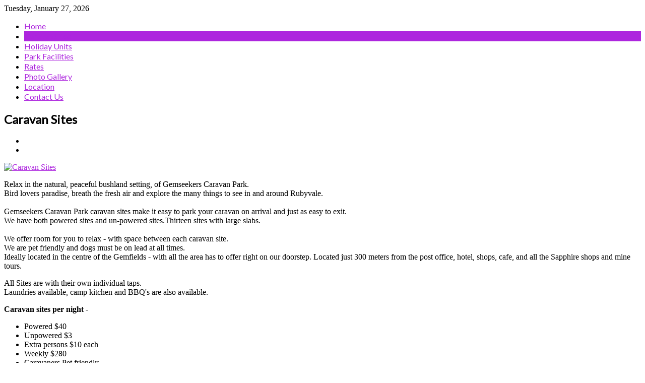

--- FILE ---
content_type: text/html; charset=utf-8
request_url: http://www.gemseekers.com.au/index.php/gemseekers-caravan-sites
body_size: 5364
content:
<!doctype html>
<html prefix="og: http://ogp.me/ns#" xml:lang="en-gb" lang="en-gb" >
<head>
		<meta name="viewport" content="width=device-width, initial-scale=1.0">
	    <base href="http://www.gemseekers.com.au/index.php/gemseekers-caravan-sites" />
	<meta http-equiv="content-type" content="text/html; charset=utf-8" />
	<meta name="keywords" content="Rubyvale Caravan Park, Rubyvale Accommodation, Gemfields Accommodation, 
accommodation central queensland, Rubyvale Holiday Units, Rubyvale Cabins,
Gemfields Holiday Units, Gemfields Cabins, Saphhire Accommodation, Sapphire Holiday Units,
Sapphire Cabins, Gemfields Caravan park, Rubyvale, Sapphire, Gemfields, CQ, Central Queensland, Australia." />
	<meta name="title" content="Caravan Sites" />
	<meta name="author" content="Super User" />
	<meta property="og:url" content="http://www.gemseekers.com.au/index.php/gemseekers-caravan-sites" />
	<meta property="og:title" content="Gemseekers Caravan Park - Gemseekers Accommodation - Gemfields Accommodation" />
	<meta property="og:type" content="article" />
	<meta property="og:image" content="http://www.gemseekers.com.au/media/k2/items/cache/a522a6005d1cb428ea34ef1769cd7452_S.jpg" />
	<meta name="image" content="http://www.gemseekers.com.au/media/k2/items/cache/a522a6005d1cb428ea34ef1769cd7452_S.jpg" />
	<meta property="og:description" content="Rubyvale Caravan Park - Rubyvale Accommodation - Gemfields Caravan Park, Ideally located in the centre of the Gemfields - with all the area has to offer right on our doorstep. Located just 300 meters from the post office, hotel, shops, cafe, and all the Sapphire shops and mine tours." />
	<meta name="description" content="Rubyvale Caravan Park - Rubyvale Accommodation - Gemfields Caravan Park, Ideally located in the centre of the Gemfields - with all the area has to offer right on our doorstep. Located just 300 meters from the post office, hotel, shops, cafe, and all the Sapphire shops and mine tours." />
	<meta name="generator" content="Joomla! - Open Source Content Management" />
	<title>Gemseekers Caravan Park - Gemseekers Accommodation - Gemfields Accommodation</title>
	<link href="/templates/gossipfx/favicon.ico" rel="shortcut icon" type="image/vnd.microsoft.icon" />
	<link href="/media/k2/assets/css/magnific-popup.css?v2.7.1" rel="stylesheet" type="text/css" />
	<link href="/media/k2/assets/css/k2.fonts.css?v2.7.1" rel="stylesheet" type="text/css" />
	<link href="/components/com_k2/css/k2.css?v2.7.1" rel="stylesheet" type="text/css" />
	<link href="/cache/widgetkit/widgetkit-fc418a4b.css" rel="stylesheet" type="text/css" />
	<link href="/templates/gossipfx/css-compiled/menu-547c50c8e331e3c9338ed7ef314a2aca.css" rel="stylesheet" type="text/css" />
	<link href="/libraries/gantry/css/grid-responsive.css" rel="stylesheet" type="text/css" />
	<link href="/templates/gossipfx/css/grid-responsive.css" rel="stylesheet" type="text/css" />
	<link href="/templates/gossipfx/css-compiled/master-357cd7709e9fe356972f2b21302b081b.css" rel="stylesheet" type="text/css" />
	<link href="/templates/gossipfx/css/master-chrome.css" rel="stylesheet" type="text/css" />
	<link href="/templates/gossipfx/css-compiled/mediaqueries.css" rel="stylesheet" type="text/css" />
	<link href="//fonts.googleapis.com/css?family=Lato" rel="stylesheet" type="text/css" />
	<style type="text/css">
a, ul.menu li .separator {color:#ad26de;}.button, .readon, .readmore, button.validate, #member-profile a, #member-registration a, .formelm-buttons button, .btn-primary {border-color:#6a1589;}#rt-header {border-color:#ad26de;}.gf-menu.l1 > li.active {background:#ad26de;}#rt-top ul.menu li a:hover {color:#ad26de;}#btl .btl-panel > span:hover, input.btl-buttonsubmit, button.btl-buttonsubmit, .gkIsButtons, .gkIsWrapper-gk_eSport .gkIsPreloader, .gkIsWrapper-gk_publisher figcaption, div.k2TagCloudBlock a:hover, div.k2TagCloudBlock a:focus, h4.sprocket-lists-title:hover, .weeklynews .nspArt:hover h4.nspHeader {background:#ad26de !important;}#bt_ul li a:hover, div.k2TagCloudBlock a, a#gantry-totop:hover, .layout-showcase .sprocket-features-desc a.readon, .modsliderwall .caption a, div.itemHeader span.itemAuthor a:hover, div.itemAuthorLatest ul li a:hover, a.itemRelTitle:hover, div.k2ItemsBlock ul li a.moduleItemTitle:hover, div.catItemHeader span.catItemAuthor a:hover, div.catItemHeader h3.catItemTitle a:hover, div.userItemHeader h3.userItemTitle a:hover, div.tagItemHeader h2.tagItemTitle a:hover, div.genericItemHeader h2.genericItemTitle a:hover, .joomfx-contacts .email a:hover, .gkIsWrapper-gk_eSport .gkIsTextTitle a:hover, .featured .nspArt h4.nspHeader a:hover, .featured .nspArt p.nspInfo a:hover, .title5 .nspArt h4.nspHeader a:hover, .nspArt h4.nspHeader a:hover, .latest .nspArt p.nspInfo a:hover, .gkTabsWrap.vertical ol li.active, .gkTabsWrap.horizontal ol li.active, .gkTabsWrap.vertical ol li:hover, .gkTabsWrap.horizontal ol li:hover, .nspArt p.nspInfo a:hover, div.k2LatestCommentsBlock ul li a:hover, div.k2LatestCommentsBlock ul li a:focus, .sprocket-lists-item a.readon, #rt-footer ul li a:hover, #rt-copyright .rt-omega a:hover, .item-page h2 a:hover, ul.menu li a:hover, form#login-form ul li a:hover, .blog h2 a:hover, .items-more li a:hover, .login ul li a:hover, .component-content .login + div ul li a:hover, .sprocket-mosaic-filter ul li.active, .sprocket-mosaic-filter ul li:hover, .sprocket-mosaic-order ul li.active, .sprocket-mosaic-order ul li:hover, .sprocket-mosaic-item .sprocket-mosaic-title a:hover, a.sprocket-readmore:hover, a.readon1:hover, div.k2CategoriesListBlock ul li a:hover, #Kunena #ktab a:hover span, #Kunena #ktab #current a span, #Kunena a:hover, #Kunena div.k_guest b  {color:#ad26de !important;}#btl .btl-panel > span:hover, input.btl-buttonsubmit, button.btl-buttonsubmit, div.itemCategory a:hover, div.itemCategory a:focus, div.itemTagsBlock ul.itemTags li a:hover, div.itemTagsBlock ul.itemTags li a:focus, div.userItemCategory a:hover, div.userItemTagsBlock ul.userItemTags li a:hover, div.tagItemCategory a:hover, div.genericItemCategory a:hover, div.itemCommentsForm form input#submitCommentButton, div.catItemReadMore a:hover, div.userItemReadMore a:hover, div.userItemCommentsLink a:hover, div.tagItemReadMore a:hover, div.genericItemReadMore a:hover, div.catItemCommentsLink a:hover, #btl-panel-profile:hover, #Kunena .kpagination span {background: #ad26de; !important}
input.btl-buttonsubmit:hover, button.btl-buttonsubmit:hover {background:#be52e5 !important;}div.itemCommentsForm form input#submitCommentButton:hover, #Kunena #ktop span.ktoggler {background-color: #be52e5; background: linear-gradient(top, rgba(190,82,229,1) 0%, rgba(164,32,212,1) 100%); background: -webkit-linear-gradient(top, rgba(190,82,229,1) 0%, rgba(164,32,212,1) 100%); !important}
div.itemCommentsForm form input#submitCommentButton {border-color:#6a1589 !important;}.gkIsWrapper-gk_publisher .gkIsPreloader, #Kunena .button:hover,#Kunena .kbutton:hover, #Kunena .kheader h2 {background-color:#ad26de !important;}.gkIsWrapper-gk_publisher ol li:hover, .gkIsWrapper-gk_publisher ol li.active {background:#ce7feb !important;}.sprocket-features-desc a.readon {color:#be52e5 !important;}.featured .nspArt:hover img.nspImage, .sprocket-mosaic-item:hover .sprocket-mosaic-image {border-color:#ad26de !important;}div.k2LatestCommentsBlock ul li span.lcUsername {color:#861aad !important;}#Kunena #ktab a:hover, #Kunena #ktab #current a {border-top: 5px solid #ad26de !important;}#Kunena .kpagination span {border-color: #ad26de !important;}.button, .readon, .readmore, button.validate, #member-profile a, #member-registration a, .formelm-buttons button, .btn-primary {background-color: #b438e1; background: linear-gradient(top, rgba(180,56,225,1) 0%, rgba(144,28,186,1) 100%); background: -webkit-linear-gradient(top, rgba(180,56,225,1) 0%, rgba(144,28,186,1) 100%);}
.button:hover, .readon:hover, .readmore:hover, button.validate:hover, #member-profile a:hover, #member-registration a:hover, .formelm-buttons button:hover, .btn-primary:hover {background-color: #be52e5; background: linear-gradient(top, rgba(190,82,229,1) 0%, rgba(164,32,212,1) 100%); background: -webkit-linear-gradient(top, rgba(190,82,229,1) 0%, rgba(164,32,212,1) 100%);}
.button:active, .readon:active, .readmore:active, button.validate:active, #member-profile a:active, #member-registration a:active, .formelm-buttons button:active, .btn-primary:active {background-color: #a821d9; background: linear-gradient(top, rgba(168,33,217,1) 0%, rgba(186,73,227,1) 100%); background: -webkit-linear-gradient(top, rgba(168,33,217,1) 0%, rgba(186,73,227,1) 100%);}
#rt-logo {background: url(/images/gemseekerslogo.png) 50% 0 no-repeat !important;}
#rt-logo {width: 1065px;height: 110px;}
h1, h2, .gf-menu .item, #btl .btl-panel, .btl-content-block h3, div.itemHeader h2.itemTitle, div.userItemHeader h3.userItemTitle, div.catItemHeader h3.catItemTitle, div.tagItemHeader h2.tagItemTitle, div.genericItemHeader h2.genericItemTitle, .layout-slideshow .sprocket-features-content h2, .big-button, .itemAuthorBlock h3, div.itemAuthorLatest h3, div.itemRelated h3, div.itemCommentsForm h3, h3.itemCommentsCounter, div.userBlock h2, ul.unoslider h4 a, .gkIsWrapper-gk_bikestore figcaption h3, .gkIsWrapper-gk_eSport .gkIsTextTitle a, .nspArt h4.nspHeader a, .gkTabsWrap.vertical ol li, .gkTabsWrap.horizontal ol li, .sprocket-lists-title, .featured .nspArt h4.nspHeader, .featured .nspArt h4.nspHeader a, .k2AccountPage th.k2ProfileHeading, .contact h3, #main .sprocket-mosaic .sprocket-mosaic-filter ul li, #main .sprocket-mosaic .sprocket-mosaic-filter ul li, .sprocket-mosaic .sprocket-mosaic-filter li, .sprocket-mosaic .sprocket-mosaic-filter li, #main .sprocket-mosaic .sprocket-mosaic-order ul li, #main .sprocket-mosaic .sprocket-mosaic-order ul li, .sprocket-mosaic .sprocket-mosaic-order li, .sprocket-mosaic .sprocket-mosaic-order li, #Kunena #ktab a, .nspHeadline h4 { font-family: 'Lato', 'Helvetica', arial, serif; }
	</style>
	<script type="application/json" class="joomla-script-options new">{"csrf.token":"52f34e4906be9c9612fc01c4f2158306","system.paths":{"root":"","base":""}}</script>
	<script src="/media/jui/js/jquery.min.js?3f7a29f7a5b2cbbe17bdd0d3af24086c" type="text/javascript"></script>
	<script src="/media/jui/js/jquery-noconflict.js?3f7a29f7a5b2cbbe17bdd0d3af24086c" type="text/javascript"></script>
	<script src="/media/jui/js/jquery-migrate.min.js?3f7a29f7a5b2cbbe17bdd0d3af24086c" type="text/javascript"></script>
	<script src="/media/k2/assets/js/jquery.magnific-popup.min.js?v2.7.1" type="text/javascript"></script>
	<script src="/media/k2/assets/js/k2.frontend.js?v2.7.1&amp;sitepath=/" type="text/javascript"></script>
	<script src="/cache/widgetkit/widgetkit-5c59f025.js" type="text/javascript"></script>
	<script src="/media/system/js/mootools-core.js?3f7a29f7a5b2cbbe17bdd0d3af24086c" type="text/javascript"></script>
	<script src="/media/system/js/core.js?3f7a29f7a5b2cbbe17bdd0d3af24086c" type="text/javascript"></script>
	<script src="/media/system/js/mootools-more.js?3f7a29f7a5b2cbbe17bdd0d3af24086c" type="text/javascript"></script>
	<script src="/libraries/gantry/js/browser-engines.js" type="text/javascript"></script>
	<script src="/templates/gossipfx/js/rokmediaqueries.js" type="text/javascript"></script>
	<script src="/templates/gossipfx/js/load-transition.js" type="text/javascript"></script>
	<script src="/modules/mod_roknavmenu/themes/default/js/rokmediaqueries.js" type="text/javascript"></script>
	<script src="/templates/gossipfx/html/mod_roknavmenu/themes/default/js/responsive.js" type="text/javascript"></script>
	<script type="text/javascript">

	</script>
</head>
<body  class="logo-type-custom headerstyle-dark backgroundstyle-style5 font-family-lato font-size-is-default menu-type-dropdownmenu layout-mode-responsive col12">
		<div id="rt-top" >
			<div class="rt-container">
				<div class="rt-grid-3 rt-alpha rt-omega">
        <div class="date-block hidden-phone hidden-tablet">
        <span class="date">Tuesday, January 27, 2026</span>
    </div>
	
</div>
				<div class="clear"></div>
			</div>
		</div>
<div class="outercontainer rt-container">
        <header id="rt-top-surround">
		
						<div id="rt-header">
			<div class="rt-container">
				<div class="rt-grid-12 rt-alpha rt-omega">
            <div class="rt-block logo-block">
            <a href="/" id="rt-logo"></a>
        </div>
        
</div>
				<div class="clear"></div>
			</div>
		</div>
			</header>
			<div id="rt-menu">
    <div class="rt-grid-12 rt-alpha rt-omega">
    	<div class="rt-block menu-block">
		<div class="gf-menu-device-container"></div>
<ul class="gf-menu l1 " >
                    <li class="item101" >

            <a class="item" href="/index.php"  >

                                Home                            </a>


                    </li>
                            <li class="item160 active last" >

            <a class="item" href="/index.php/gemseekers-caravan-sites"  >

                                Caravan Sites                            </a>


                    </li>
                            <li class="item169" >

            <a class="item" href="/index.php/holiday-units"  >

                                Holiday Units                            </a>


                    </li>
                            <li class="item264" >

            <a class="item" href="/index.php/gemseekers-park-facilities"  >

                                Park Facilities                            </a>


                    </li>
                            <li class="item164" >

            <a class="item" href="/index.php/rates"  >

                                Rates                            </a>


                    </li>
                            <li class="item269" >

            <a class="item" href="/index.php/photo-gallery"  >

                                Photo Gallery                            </a>


                    </li>
                            <li class="item270" >

            <a class="item" href="/index.php/location"  >

                                Location                            </a>


                    </li>
                            <li class="item190" >

            <a class="item" href="/index.php/contact-us"  >

                                Contact Us                            </a>


                    </li>
            </ul>		<div class="clear"></div>
	</div>
	
</div>
    <div class="clear"></div>
    </div>
    <div id="rt-drawer">
        <div class="rt-container">
                        <div class="clear"></div>
        </div>
    </div>
    		<div id="rt-transition" class="rt-hidden">
		<div id="rt-mainbody-surround">
																					<div class="rt-container">
		    		          
<div id="rt-main" class="mb12">
                <div class="rt-container">
                    <div class="rt-grid-12 ">
                                                						<div class="rt-block">
	                        <div id="rt-mainbody">
								<div class="component-content">
	                            	<!-- Start K2 Item Layout -->
<span id="startOfPageId50"></span>

<div id="k2Container" class="itemView itemIsFeatured">

	<!-- Plugins: BeforeDisplay -->
	
	<!-- K2 Plugins: K2BeforeDisplay -->
	
	<div class="itemHeader">



	  	  <!-- Item title -->
	  <h2 class="itemTitle">
						
	  	Caravan Sites
	  	
	  </h2>
	  	   <div class="itemInformation">
	   <ul>
	  
	  	<li></li>

		<li></li>
       </ul>
	   </div>
  </div>

  <!-- Plugins: AfterDisplayTitle -->
  
  <!-- K2 Plugins: K2AfterDisplayTitle -->
  
	
  <div class="itemBody">

	  <!-- Plugins: BeforeDisplayContent -->
	  
	  <!-- K2 Plugins: K2BeforeDisplayContent -->
	  
	  	  <!-- Item Image -->
	  <div class="itemImageBlock">
		  <span class="itemImage">
		  	<a class="modal" rel="{handler: 'image'}" href="/media/k2/items/cache/a522a6005d1cb428ea34ef1769cd7452_XL.jpg" title="Click to preview image">
		  		<img src="/media/k2/items/cache/a522a6005d1cb428ea34ef1769cd7452_XL.jpg" alt="Caravan Sites" style="width:900px; height:auto;" />
		  	</a>
		  </span>

		  
		  
		  <div class="clr"></div>
	  </div>
	  
	  	  <!-- Item text -->
	  <div class="itemFullText">
	  	<p>Relax in the natural, peaceful bushland setting, of Gemseekers Caravan Park. <br />Bird lovers paradise, breath the fresh air and explore the many things to see in and around Rubyvale.&nbsp;&nbsp;&nbsp; <br /><br />Gemseekers Caravan Park caravan sites make it easy to park your caravan on arrival and just as easy to exit.<br />We have both powered sites and un-powered sites.Thirteen sites with large slabs.<br /><br />We offer room for you to relax - with space between each caravan site.<br />We are pet friendly and dogs must be on lead at all times.<br />Ideally located in the centre of the Gemfields - with all the area has to offer right on our doorstep. Located just 300 meters from the post office, hotel, shops, cafe, and all the Sapphire shops and mine tours.</p>
<p>All Sites are with their own individual taps.<br /> Laundries available, camp kitchen and BBQ's are also available.</p>
<p><strong>Caravan sites per night -</strong></p>
<ul>
<li>Powered $40</li>
<li>Unpowered $3</li>
<li>Extra persons $10 each</li>
<li>Weekly $280&nbsp;</li>
<li>Caravaners Pet friendly</li>
<li>Free WIFI Through out</li>
<li>Fire Pit with free wood (depnding on covert distancing)</li>
<li>Sapphire wash area</li>
<li>Bags of Sapphire wash forsale (depending on availability)</li>
<li>We help you put your caravans on the site.</li>
<li>Come and see our gardens</li>
<li>Bird lovers paradise</li>
<li>Kangaroos ,Wallabies and Possms fed every night</li>
</ul>
<p>&nbsp;</p>
<p>&nbsp;</p>
<p>&nbsp;</p>
<p>Prices valid from 1 April 2025 to 1 April 2026</p>
<p>* Prices can change at owners descretion.</p>
<p><strong><em>Why not call in on your next trip our way and stay in the heart of the Gemfields.</em></strong></p>
<p class="info">Your host are Terry &amp; Rowie<br />Bookings can be made by telephoning the park on<strong> Phone: (07) 4985 4175 or Mobile: 0408776637 <br />or send me an email via our <a href="/index.php/contact-us" target="_self" class="btn btn-info .btn-block" title="Contact Gemseekers">contact page</a><br /></strong></p>	  </div>
	  
		<div class="clr"></div>

	  
		
	  <!-- Plugins: AfterDisplayContent -->
	  
	  <!-- K2 Plugins: K2AfterDisplayContent -->
	  
	  <div class="clr"></div>
  </div>

	
  
  
  
			
  
	<div class="clr"></div>

  
  
  
  <!-- Plugins: AfterDisplay -->
  
  <!-- K2 Plugins: K2AfterDisplay -->
  
  
 
		<div class="itemBackToTop">
		<a class="k2Anchor" href="/index.php/caravan-sites#startOfPageId50">
			back to top		</a>
	</div>
	
	<div class="clr"></div>
</div>
<!-- End K2 Item Layout -->

<!-- JoomlaWorks "K2" (v2.7.1) | Learn more about K2 at http://getk2.org -->
								</div>
	                        </div>
						</div>
                                                                    </div>
                                        <div class="clear"></div>
                </div>
            </div>
		    	</div>
											</div>
	</div>
			<footer id="rt-footer-surround">
				<div id="rt-footer">
			<div class="rt-container">
				<div class="rt-grid-12 rt-alpha rt-omega">
               <div class="rt-block ">
           	<div class="module-surround">
	           				<div class="module-title">
	                		<h2 class="title"><span>Get in Touch</span></h2>
			</div>
	                		                	<div class="module-content">
	                		

<div class="custom"  >
	<div class="touch">
<div class="aboutus">
<ul>
<li><span class="address">10 Vane Tempest Road, Rubyvale. Queensland. Australia</span></li>
<li><span class="phone">Phone: (07) 4985 4175 &nbsp; Please ring to make a booking</span></li>
<li><span class="phone">Mobile: 0408776637</span></li>
<li>Please ring Terry and Rowie to make a booking</li>
</ul>
<p><br /><br /></p>
</div>
</div></div>
	                	</div>
                	</div>
           </div>
	
</div>
				<div class="clear"></div>
			</div>
		</div>
						<div id="rt-copyright">
			<div class="rt-container">
				<div class="rt-grid-12 rt-alpha rt-omega">
    	<div class="clear"></div>
	<div class="rt-block">
		<span class='hidden-tablet hidden-phone'>Copyright © 2013<br /> <a href="http://www.ramms.com.au/"  target="_blank">Website Design</a> by Ramms</span>	</div>
	
</div>
				<div class="clear"></div>
			</div>
		</div>
			</footer>
				</div>
	</body>
</html>
